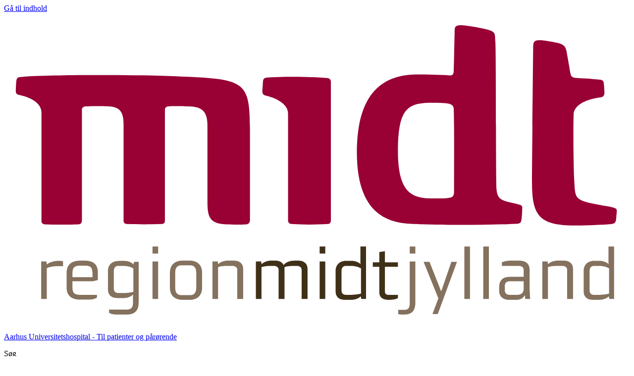

--- FILE ---
content_type: text/html; charset=utf-8
request_url: https://www.auh.dk/patientvejledninger/born-og-unge/haemofili/
body_size: 53976
content:



<!DOCTYPE html>
<!--[if IE 8]><html lang="da" class="lt-ie9 ie8" id="ng-app" xmlns:ng="http://angularjs.org"><![endif]-->
<!--[if gte IE 9]><!-->
<html lang="da-DK" id="ng-app" xmlns:ng="http://angularjs.org">
<!--<![endif]-->
<head>
    <style>
        :root {
            
            --primary: #990033;
            --hero-tile: #bbc5aa;
            --hero-tile-interaction: #7f8f65;
            --hero-tile-text: #212121;
            --baand: #e7ebe1;
            --baand-light: #f9f5f6;
            --interactive-elements: #990033;
            --interactive-elements-active: #730026;
            --Txt-main: #212121;
            --link-dark: #990033;
            --txt-interaction: #4a4a4a;
            --disabled-txt: #878787;
            --disabled-bg: #b0b0b0;
            --white-interaction: #f7f7fc;
            --white-interaction-active: #f2f2fa;
            --main-white: #fdfdff;
            --bgLinkRibbonAndGreyTiles: #ededf4;
            --primaryTextColor: #fdfdff;
            --secondaryBackgroundSearch: #e7ebe1;
            --disableBackgroundInteraction: #d6d6d6;
            --primary-btn-default: #990033;
            --primary-btn-text: #fdfdff;
            --primary-btn-interaction: #730026;
            --section-background: #e7ebe1;
            --secondary-icon: #bbc5aa;
            --secondary-btn-text: #212121;
            --secondary-btn-interaction: #7f8f65;
            --secondary-btn-background: #bbc5aa;
            /* Headline */
            --font-headline: Midtsans regular;
            --font-weight-headline: 700;
            --letterspacing-headline: 0em;
            /* Body text */
            --font-text: Roboto;
            --font-weight-text: 400;
            --letterspacing-text: 0em;
        }
    </style>
        <style>
                
                        @font-face {
                            font-family: 'Roboto';
                            src: url('/Resources/Fonts/roboto/Roboto-Regular.woff2') format('woff2'),
                                 url('/Resources/Fonts/roboto/Roboto-Regular.woff') format('woff');
                            font-display: block;
                            font-weight: 400;
                        }
                        @font-face {
                            font-family: 'Roboto';
                            src: url('/Resources/Fonts/roboto/Roboto-Bold.woff2') format('woff2'),
                                 url('/Resources/Fonts/roboto/Roboto-Bold.woff') format('woff');
                            font-display: block;
                            font-weight: 700;
                        }
                
                        @font-face {
                            font-family: 'Midtsans regular';
                            src: url('/Resources/Fonts/midtsans/midtsans_Regular.otf') format('opentype');
                        }
        </style>


        <title>H&#230;mofili - Patientvejledninger - B&#248;rn og Unge - Aarhus Universitetshospital</title>
        <meta name="date" content="2025-02-27T12:46:26.26Z" />




    <meta http-equiv="X-UA-Compatible" content="IE=edge" />
    <meta name="viewport" content="width=device-width, initial-scale=1" />

    


<meta name="identifier-URL" content="https://www.auh.dk/patientvejledninger/born-og-unge/haemofili/">
<meta name="revised" content="27-02-2025 12:46:26" />



    <meta property='og:title' content='H&#230;mofili - Patientvejledninger - B&#248;rn og Unge' />
<meta name="description" content="H&#230;mofili - Patientvejledninger - B&#248;rn og Unge" />

    <meta name="robots" content="noindex,nofollow,noarchive" />


<meta property="og:url" content="https://www.auh.dk/patientvejledninger/born-og-unge/haemofili/" />

    <meta property='og:site_name' content='Aarhus Universitetshospital - Til patienter og p&#229;r&#248;rende' />






    

    <link rel="shortcut icon" type="image/ico" href="/globalassets/zdesign/midt_icon180.png">

    
    
    
    

<link rel="stylesheet" href="/Bundled/new/css/internet-BlLym50c.min.css">
<script type="module" src="/Bundled/new/internet-Bv9_zJC2.js"></script>


    <!--[if lt IE 10]>
        <script type="text/javascript" src="/Resources/Scripts/Frameworks/Pie/PIE.js?hash=c15da940666362b333924a4cda28596a"></script>
    <![endif]-->
    <!-- HTML5 shim and Respond.js IE8 support of HTML5 elements and media queries -->
    <!--[if lt IE 9]>
        <script src="/Resources/Scripts/Legacy/modernizr.min.js?hash=93411880a3af87e6ba9d084651b7c817"></script>
        <script src="/Resources/Scripts/Legacy/html5shiv-printshiv.js?hash=d0d9a764f9d376be88401200ad930100"></script>
        <script src="/Resources/Scripts/Legacy/respond.min.js?hash=78915bb8b3dd6696d3842d82ed48b104"></script>
    <![endif]-->

<script id="Cookiebot" src="https://consent.cookiebot.com/uc.js" data-cbid="9f09cf45-11f2-4d8b-891c-2a6558f3f755" data-blockingmode="auto" type="text/javascript"></script>

    <meta name="google-site-verification" content="T7GUWfkCAhyyzFHRfmlrXT-M4aQj9bc4ks6uqTNDtJo" />





    
</head>
<body
    lang="da-DK"
    data-ContentLinkid="846621"
    class="newWeb  mode-default"
    data-theme="base"
>
    <a href="#main" class="skip-main skip-main-new">G&#229; til indhold</a>

    <div class="containerWrapper layout-wrapper">
        <div class="megaMenu-overlay"></div>
        <div class="search-overlay"></div>

        <!-- Siteimprove Exclude Start -->
            <header role="banner" class="main-header" data-module="burger">
                <div class="header-sticky">
                    <div class="header__container">
                        <div class="container">
                            <div class="header-wrapper">
                                <div class="header__inner">
                                    <div class="branding">
                                        <div id="logo">
                                            <a href="/" title="Logo">
                                                <img src="/globalassets/zdesign/ny-design/logoer/logo-desktop.svg"
                                                    class="img-responsive main-logo"
                                                    alt="Region Midtjyllands logo."
                                                    data-logo-mobile="/globalassets/zdesign/ny-design/logoer/logo-mobil.svg">
                                            </a>
                                        </div>
                                        
                                            <a
                                                class="organisation-name"
                                                href="/"
                                                title="Aarhus Universitetshospital - Til patienter og p&amp;aring;r&amp;oslash;rende"
                                            >
                                                <p>Aarhus Universitetshospital - Til patienter og p&aring;r&oslash;rende</p>
                                            </a>


                                    </div>
                                    <div class="nav-extras --two">
                                                <div class="nav-search">
                                                    
<div class="cludoWrapper" id="search" role="search">
    <div class="searchbox">
        <!-- Cludo search top bar start -->
        <div id="cludo-search-form">
            <div class="search-wrapper">
                <div class="input-hidden-label" data-title="S&#248;g" aria-hidden="true">
                    <p data-title="S&#248;g">S&#248;g</p>
                </div>
                <input name="searchrequest" type="text" title="S&#248;g" class="search-input header-search" autocomplete="off" placeholder="S&#248;g">
                <button type="button" class="search-button-mobil search-button search-button--allow-empty" title="S&#248;g" data-url="/sogning/">
                    <div class="lupe-wrapper"><svg width='24' height='25' viewBox='0 0 24 25' fill='' xmlns='http://www.w3.org/2000/svg'><path d='M17.1667 15.362H16.1133L15.74 15.002C17.0467 13.482 17.8333 11.5086 17.8333 9.36198C17.8333 4.57531 13.9533 0.695312 9.16667 0.695312C4.38 0.695312 0.5 4.57531 0.5 9.36198C0.5 14.1486 4.38 18.0286 9.16667 18.0286C11.3133 18.0286 13.2867 17.242 14.8067 15.9353L15.1667 16.3086V17.362L21.8333 24.0153L23.82 22.0286L17.1667 15.362ZM9.16667 15.362C5.84667 15.362 3.16667 12.682 3.16667 9.36198C3.16667 6.04198 5.84667 3.36198 9.16667 3.36198C12.4867 3.36198 15.1667 6.04198 15.1667 9.36198C15.1667 12.682 12.4867 15.362 9.16667 15.362Z'/></svg></div>
                    <div class="close-wrapper"><svg width='24' height='25' viewBox='0 0 24 25' xmlns='http://www.w3.org/2000/svg'><path d = 'M19 6.91L17.59 5.5L12 11.09L6.41 5.5L5 6.91L10.59 12.5L5 18.09L6.41 19.5L12 13.91L17.59 19.5L19 18.09L13.41 12.5L19 6.91Z'/></ svg ></div>
                </button>
            </div>
        </div>
        <!-- Cludo search top bar end -->
    </div>
</div>
                                                </div>

                                        <button aria-expanded="false" aria-controls="main-navigation" class="navbar-toggle new js-burger-trigger">
                                            <div class="tw:max-medium:sr-only navbar-title">Menu</div>
                                            <span class="navbar-burger-menu">
                                                <span class="icon-bar icon-bar1"></span>
                                                <span class="icon-bar icon-bar2"></span>
                                                <span class="icon-bar icon-bar3"></span>
                                            </span>
                                        </button>
                                    </div>
                                </div>
                            </div>
                        </div>

                    </div>
                    




<div class="burger js-burger">
    <nav id="main-navigation" aria-labelledby="main-navigation-title" class="container burger-container">
        <h2 id="main-navigation-title" class="sr-only">Hovedmenu</h2>
        <ul class="menu-wrapper row" id="menubar" role="menubar" aria-label="Burgermenu wrapper">




    <li class="menu-item-heading" role="none">
            <a href="/akut-hjaelp/">
                <span>Akut hj&#230;lp</span>
            </a>
                <button data-accordion-header
                    class="accordion-dropdown">
                    <svg width='20' height='12' viewBox='0 0 20 12' xmlns='http://www.w3.org/2000/svg'><path d = 'M1.77 0.230469L0 2.00047L10 12.0005L20 2.00047L18.23 0.230469L10 8.46047L1.77 0.230469Z'/></ svg>
                </button>
                    <ul role="menu" data-accordion-content tabindex="-1" aria-label="Submenu Links" class="menu__level2">

                        <li  role="none">
                            <a tabindex="0" role="menuitem" href="/akut-hjaelp/" class="level-2">
                                L&#230;gevagt, skadestue, Alarm 112 og &#248;vrig akuthj&#230;lp
                            </a>
                        </li>

            </ul>
    </li>




    <li class="menu-item-heading" role="none">
            <a href="/afdelinger/">
                <span>Afdelinger</span>
            </a>
                <button data-accordion-header
                    class="accordion-dropdown">
                    <svg width='20' height='12' viewBox='0 0 20 12' xmlns='http://www.w3.org/2000/svg'><path d = 'M1.77 0.230469L0 2.00047L10 12.0005L20 2.00047L18.23 0.230469L10 8.46047L1.77 0.230469Z'/></ svg>
                </button>
                    <ul role="menu" data-accordion-content tabindex="-1" aria-label="Submenu Links" class="menu__level2">

                        <li  role="none">
                            <a tabindex="0" role="menuitem" href="/afdelinger/" class="level-2">
                                Oversigt over alle afdelinger
                            </a>
                        </li>

            </ul>
    </li>




    <li class="menu-item-heading" role="none">
            <a href="/undersoegelse-behandling/">
                <span>Unders&#248;gelse og behandling</span>
            </a>
                <button data-accordion-header
                    class="accordion-dropdown">
                    <svg width='20' height='12' viewBox='0 0 20 12' xmlns='http://www.w3.org/2000/svg'><path d = 'M1.77 0.230469L0 2.00047L10 12.0005L20 2.00047L18.23 0.230469L10 8.46047L1.77 0.230469Z'/></ svg>
                </button>
                    <ul role="menu" data-accordion-content tabindex="-1" aria-label="Submenu Links" class="menu__level2">

                        <li  role="none">
                            <a tabindex="0" role="menuitem" href="/undersoegelse-behandling/henvisning-indkaldelse/" class="level-2">
                                Henvisning og indkaldelse
                            </a>
                        </li>
                        <li  role="none">
                            <a tabindex="0" role="menuitem" href="/patientvejledninger/" class="level-2">
                                Patientvejledninger
                            </a>
                        </li>
                        <li  role="none">
                            <a tabindex="0" role="menuitem" href="/praktisk-information/digital-kontakt/" class="level-2">
                                Din digitale kontakt med hospitalet
                            </a>
                        </li>
                        <li  role="none">
                            <a tabindex="0" role="menuitem" href="/undersoegelse-behandling/udskrivelse-videre-behandling/" class="level-2">
                                Udskrivelse og videre behandling
                            </a>
                        </li>
                        <li  role="none">
                            <a tabindex="0" role="menuitem" href="/undersoegelse-behandling/rettigheder/" class="level-2">
                                Rettigheder
                            </a>
                        </li>

            </ul>
    </li>




    <li class="menu-item-heading" role="none">
            <a href="/praktisk-information/">
                <span>Praktisk information</span>
            </a>
                <button data-accordion-header
                    class="accordion-dropdown">
                    <svg width='20' height='12' viewBox='0 0 20 12' xmlns='http://www.w3.org/2000/svg'><path d = 'M1.77 0.230469L0 2.00047L10 12.0005L20 2.00047L18.23 0.230469L10 8.46047L1.77 0.230469Z'/></ svg>
                </button>
                    <ul role="menu" data-accordion-content tabindex="-1" aria-label="Submenu Links" class="menu__level2">

                        <li  role="none">
                            <a tabindex="0" role="menuitem" href="/praktisk-information/find-vej-parkering/" class="level-2">
                                Find vej og parkering
                            </a>
                        </li>
                        <li  role="none">
                            <a tabindex="0" role="menuitem" href="https://www.sundhed.rm.dk/praktisk-information/korsel-til-og-fra-hospitalet/" class="level-2">
                                K&#248;rsel til og fra hospitalet
                            </a>
                        </li>
                        <li  role="none">
                            <a tabindex="0" role="menuitem" href="/praktisk-information/besog-overnatning/" class="level-2">
                                Bes&#248;g og overnatning
                            </a>
                        </li>
                        <li  role="none">
                            <a tabindex="0" role="menuitem" href="/praktisk-information/mad-drikke/" class="level-2">
                                Mad og drikke
                            </a>
                        </li>
                        <li  role="none">
                            <a tabindex="0" role="menuitem" href="/praktisk-information/mobiltelefoner-og-sociale-medier/" class="level-2">
                                Mobil og gratis wifi
                            </a>
                        </li>
                        <li  role="none">
                            <a tabindex="0" role="menuitem" href="/praktisk-information/handicaptilgangelighed/" class="level-2">
                                Handicaptilg&#230;ngelighed
                            </a>
                        </li>
                        <li  role="none">
                            <a tabindex="0" role="menuitem" href="/praktisk-information/rygning/" class="level-2">
                                Rygning
                            </a>
                        </li>
                        <li  role="none">
                            <a tabindex="0" role="menuitem" href="/praktisk-information/undga-smitte/" class="level-2">
                                Undg&#229; smitte
                            </a>
                        </li>
                        <li  role="none">
                            <a tabindex="0" role="menuitem" href="/praktisk-information/digital-kontakt/" class="level-2">
                                Din digitale kontakt med hospitalet
                            </a>
                        </li>

            </ul>
    </li>




    <li class="menu-item-heading" role="none">
            <a href="/tilbud/">
                <span>Tilbud</span>
            </a>
                <button data-accordion-header
                    class="accordion-dropdown">
                    <svg width='20' height='12' viewBox='0 0 20 12' xmlns='http://www.w3.org/2000/svg'><path d = 'M1.77 0.230469L0 2.00047L10 12.0005L20 2.00047L18.23 0.230469L10 8.46047L1.77 0.230469Z'/></ svg>
                </button>
                    <ul role="menu" data-accordion-content tabindex="-1" aria-label="Submenu Links" class="menu__level2">

                        <li  role="none">
                            <a tabindex="0" role="menuitem" href="/tilbud/hospitalspraester/" class="level-2">
                                Hospitalspr&#230;ster
                            </a>
                        </li>
                        <li  role="none">
                            <a tabindex="0" role="menuitem" href="/tilbud/netvaerk-moedesteder/" class="level-2">
                                Netv&#230;rk og m&#248;desteder
                            </a>
                        </li>
                        <li  role="none">
                            <a tabindex="0" role="menuitem" href="/tilbud/gaardhaver-gaature/" class="level-2">
                                G&#229;rdhaver og g&#229;ture
                            </a>
                        </li>
                        <li  role="none">
                            <a tabindex="0" role="menuitem" href="/tilbud/rum-tro-fordybelse/" class="level-2">
                                Rum for Tro og Fordybelse
                            </a>
                        </li>
                        <li  role="none">
                            <a tabindex="0" role="menuitem" href="/tilbud/smilet/" class="level-2">
                                SMILET - et kreativt v&#230;rksted for b&#248;rn og unge
                            </a>
                        </li>
                        <li  role="none">
                            <a tabindex="0" role="menuitem" href="/tilbud/foredrag/" class="level-2">
                                AUH Foredrag
                            </a>
                        </li>
                        <li  role="none">
                            <a tabindex="0" role="menuitem" href="/tilbud/erhvervspraktik-pa-auh/" class="level-2">
                                Erhvervspraktik p&#229; AUH
                            </a>
                        </li>
                        <li  role="none">
                            <a tabindex="0" role="menuitem" href="/tilbud/abent-hospital/" class="level-2">
                                &#197;bent Hospital
                            </a>
                        </li>

            </ul>
    </li>

        </ul>

            <ul class="menu-wrapper row fagfolk-mobile">
                    <li class="menu-item-heading">
                        <a href="https://www.fagperson.auh.dk/">
                            Fagperson
                            <svg width='24' height='34' viewBox='0 0 24 34' xmlns='http://www.w3.org/2000/svg'><path d = 'M16.01 15.2049H4V17.969H16.01V22.1153L20 16.587L16.01 11.0586V15.2049V15.2049Z'/></ svg >
                        </a>
                    </li>
            </ul>
    </nav>
</div>


                    <div class="container navlinkswrapper">
                        <nav aria-label="Hoved navigation" class="">
                            
    <div class="main-navbar">
        <div class="navbar megaMenu navbar-default topnav">
            <div class="collapse navbar-collapse" id="topNavbar">
                <ul class="nav navbar-nav" aria-label="quicklinks">


                        <li class="dropdown megaMenu-fw">
                            <a href="/akut-hjaelp/">Akut hj&#230;lp</a>
                        </li>
                        <li class="dropdown megaMenu-fw">
                            <a href="/afdelinger/">Afdelinger</a>
                        </li>
                        <li class="dropdown megaMenu-fw">
                            <a href="/undersoegelse-behandling/">Unders&#248;gelse og behandling</a>
                        </li>
                        <li class="dropdown megaMenu-fw">
                            <a href="/praktisk-information/">Praktisk information</a>
                        </li>
                        <li class="dropdown megaMenu-fw">
                            <a href="/tilbud/">Tilbud</a>
                        </li>
                        <li class="dropdown megaMenu-fw">
                            <a href="/om-hjemmesiden/">Om hjemmesiden</a>
                        </li>
                </ul>
            </div>
        </div>
            <div id="fagfolk">
                <ul>

                        <li>
                            <a title="Fagperson" href="https://www.fagperson.auh.dk/">
                                Fagperson
                                <svg width='24' height='34' viewBox='0 0 24 34' xmlns='http://www.w3.org/2000/svg'><path d = 'M16.01 15.2049H4V17.969H16.01V22.1153L20 16.587L16.01 11.0586V15.2049V15.2049Z'/></ svg >
                            </a>
                        </li>
                </ul>
            </div>
    </div>

                        </nav>
                    </div>
                </div>
            </header>


        <!-- Siteimprove Exclude Slut -->
        <main id="main" class="main  ">


                <div class="manchet__wrapper redesign-BG  ">
                    <div class="rm-container">
                        <div class="breadcrumbs-container">
                                <nav class="breadcrumb-nav breadcrumb-nav-new" aria-label="Brødkrumme">
        <ol>
                <li class="breadcrumb-link">
                    <a href="/patientvejledninger/">Patientvejledninger</a>
                </li>
                <li class="breadcrumb-link">
                    <a href="/patientvejledninger/born-og-unge/">B&#248;rn og Unge</a>
                </li>
            <li aria-current="page">
H&#230;mofili            </li>
        </ol>
    </nav>



                            <div class="icon-content">
                                <div class="share-icons-row">
                                    <div class="share-icons-wrapper">
                                        

    <div class="accessibilityTools">
        <button class="function-second-btn" type="button" onclick="window.open('https://www.auh.dk/patientvejledninger/born-og-unge/haemofili/PrintPage','_blank');">
            <svg width='24' height='24' viewBox='0 0 24 24' xmlns='http://www.w3.org/2000/svg'><path d = 'M18 12.5C18.5523 12.5 19 12.0523 19 11.5C19 10.9477 18.5523 10.5 18 10.5C17.4477 10.5 17 10.9477 17 11.5C17 12.0523 17.4477 12.5 18 12.5Z' fill='currentColor'/><path d = 'M19 8H18V3H6V8H5C3.34 8 2 9.34 2 11V17H6V21H18V17H22V11C22 9.34 20.66 8 19 8ZM8 5H16V8H8V5ZM16 19H8V15H16V19ZM20 15H18V13H6V15H4V11C4 10.45 4.45 10 5 10H19C19.55 10 20 10.45 20 11V15Z' fill='currentColor'/></ svg >
            <span>Udskriv</span>
        </button>
    </div>

                                        
                                    </div>
                                </div>
                            </div>
                        </div>
                        <div class="page-header">
                            <div class="page-header__manchet__div">
                                    <div class="page-header__manchet__div-content">
                                            <h1>H&#230;mofili - Patientvejledninger - B&#248;rn og Unge</h1>
                                                                            </div>
                                <div class="chips">
                                    <p class="chips__text">G&#229; direkte til</p>
                                    <div class="chips__items" id="js-chip-placeholder">
                                    </div>
                                </div>
                                

                            </div>
                            <div class="manchet-right-wrapper">
                                <div class="ankerlink-wrapper">
                                    <div class="ankerlink-div">
                                        <div class="hidden">
                                            <a href="#" class="kontakt-link">
                                                <div class="links-div-boks">
                                                    <svg width='24' height='24' viewBox='0 0 24 24' xmlns='http://www.w3.org/2000/svg'><path d = 'M19 17.47C18.12 17.4 17.25 17.25 16.4 17.02L15.21 18.21C16.41 18.62 17.69 18.88 19.01 18.96V17.47H19ZM6.54004 5H5.04004C5.13004 6.32 5.39004 7.59 5.79004 8.8L6.99004 7.6C6.75004 6.76 6.60004 5.89 6.54004 5Z' /><path d = 'M20 21C20.55 21 21 20.55 21 20V16.51C21 15.96 20.55 15.51 20 15.51C18.76 15.51 17.55 15.31 16.43 14.94C16.33 14.9 16.22 14.89 16.12 14.89C15.86 14.89 15.61 14.99 15.41 15.18L13.21 17.38C10.38 15.93 8.06 13.62 6.62 10.79L8.82 8.59C9.1 8.31 9.18 7.92 9.07 7.57C8.7 6.45 8.5 5.25 8.5 4C8.5 3.45 8.05 3 7.5 3H4C3.45 3 3 3.45 3 4C3 13.39 10.61 21 20 21ZM16.4 17.02C17.25 17.26 18.12 17.41 19 17.47V18.96C17.68 18.87 16.41 18.61 15.2 18.21L16.4 17.02ZM5.03 5H6.53C6.6 5.89 6.75 6.76 6.99 7.59L5.79 8.79C5.38 7.59 5.12 6.32 5.03 5Z'/></ svg >
                                                    <p>Kontakt</p>
                                                </div>
                                            </a>
                                        </div>
                                        <div class="hidden">
                                            <a href="#" class="relaterede-link">
                                                <div class="links-div-boks">
                                                    <svg width='24' height='24' viewBox='0 0 24 24' xmlns='http://www.w3.org/2000/svg'><path d = 'M21 5C19.89 4.65 18.67 4.5 17.5 4.5C15.55 4.5 13.45 4.9 12 6C10.55 4.9 8.45 4.5 6.5 4.5C4.55 4.5 2.45 4.9 1 6V20.65C1 20.9 1.25 21.15 1.5 21.15C1.6 21.15 1.65 21.1 1.75 21.1C3.1 20.45 5.05 20 6.5 20C8.45 20 10.55 20.4 12 21.5C13.35 20.65 15.8 20 17.5 20C19.15 20 20.85 20.3 22.25 21.05C22.35 21.1 22.4 21.1 22.5 21.1C22.75 21.1 23 20.85 23 20.6V6C22.4 5.55 21.75 5.25 21 5ZM3 18.5V7C4.1 6.65 5.3 6.5 6.5 6.5C7.84 6.5 9.63 6.91 11 7.49V18.99C9.63 18.41 7.84 18 6.5 18C5.3 18 4.1 18.15 3 18.5ZM21 18.5C19.9 18.15 18.7 18 17.5 18C16.16 18 14.37 18.41 13 18.99V7.49C14.37 6.9 16.16 6.5 17.5 6.5C18.7 6.5 19.9 6.65 21 7V18.5Z'/><path d = 'M11 7.49C9.63 6.91 7.84 6.5 6.5 6.5C5.3 6.5 4.1 6.65 3 7V18.5C4.1 18.15 5.3 18 6.5 18C7.84 18 9.63 18.41 11 18.99V7.49Z'/></ svg >
                                                    <p>Relaterede sider</p>
                                                </div>
                                            </a>
                                        </div>
                                        <div class="hidden">
                                            <a href="#" class="nyttige-link">
                                                <div class="links-div-boks">
                                                    <svg width='24' height='24' viewBox='0 0 24 24' xmlns='http://www.w3.org/2000/svg'><path opacity = '0.87' d = 'M17 7H13V9H17C18.65 9 20 10.35 20 12C20 13.65 18.65 15 17 15H13V17H17C19.76 17 22 14.76 22 12C22 9.24 19.76 7 17 7ZM11 15H7C5.35 15 4 13.65 4 12C4 10.35 5.35 9 7 9H11V7H7C4.24 7 2 9.24 2 12C2 14.76 4.24 17 7 17H11V15ZM8 11H16V13H8V11Z'/></ svg >
                                                    <p>Nyttige links</p>
                                                </div>
                                            </a>
                                        </div>
                                        <div class="hidden">
                                            <a href="#" class="news-link">
                                                <div class="links-div-boks">
                                                    <svg xmlns='http://www.w3.org/2000/svg' height='24' viewBox='0 -960 960 960' width='24'><path d='M720-440v-80h160v80H720Zm48 280-128-96 48-64 128 96-48 64Zm-80-480-48-64 128-96 48 64-128 96ZM200-200v-160h-40q-33 0-56.5-23.5T80-440v-80q0-33 23.5-56.5T160-600h160l200-120v480L320-360h-40v160h-80Zm240-182v-196l-98 58H160v80h182l98 58Zm120 36v-268q27 24 43.5 58.5T620-480q0 41-16.5 75.5T560-346ZM300-480Z'/></svg>
                                                    <p></p>
                                                </div>
                                            </a>
                                        </div>
                                    </div>
                                </div>
                            </div>

                        </div>
                    </div>
                </div>

                <div class="page-content">

                        <div class="main-content-wrapper ">

                            <div class="container">
                                <div class="main-content content-page">
                                    <div id="846621" class="content">
                                        



<div id="pageContent" class="content-page has-right-side">
    <div class="row">




        <div class="col-xs-12 text-content">
            
        </div>
    </div>
    <div class="row"><div class="row block-row"  data-type="block" id="876207"><div class="block col-xs-12 pull-left gradient">
<div class="page-list-row no-resize">
        <div class="page-list no-resize block-inner not-accordion no-feature ">




        <h2>
            <span class="block-headline">H&#230;mofili</span>
        </h2>


            <div class="page-list-block ">
                <div class="block-content">
                    <ul class="page-list-items">
            <li>
                <article class="date-wrapper-1 page-list-wrapper">
                    <a class="page-list__content class page-list__content-image-position-None date-position-top" href="/patientvejledninger/born-og-unge/haemofili/cyklokapron-brusetabletter-tranexamsyre---sygdommen-hamofili-born-og-unge/">


                        <div class="page-list-text__wrapper text-image-5">


                                        <span class="headline">
                Cyklokapron brusetabletter (tranexamsyre) - sygdommen h&#230;mofili (B&#248;rn og Unge)
            </span>




                        </div>
                    </a>
                </article>
            </li>
            <li>
                <article class="date-wrapper-1 page-list-wrapper">
                    <a class="page-list__content class page-list__content-image-position-None date-position-top" href="/patientvejledninger/born-og-unge/haemofili/faktormedicin-sommerfugl/">


                        <div class="page-list-text__wrapper text-image-5">


                                        <span class="headline">
                Faktormedicin i en &quot;sommerfugl&quot;  - sygdommen h&#230;mofili (B&#248;rn og Unge)
            </span>




                        </div>
                    </a>
                </article>
            </li>
            <li>
                <article class="date-wrapper-1 page-list-wrapper">
                    <a class="page-list__content class page-list__content-image-position-None date-position-top" href="/patientvejledninger/born-og-unge/haemofili/faktormedicin-grippernal/">


                        <div class="page-list-text__wrapper text-image-5">


                                        <span class="headline">
                Faktormedicin i grippern&#229;l - sygdommen h&#230;mof&#239;li  (B&#248;rn og Unge)
            </span>




                        </div>
                    </a>
                </article>
            </li>
            <li>
                <article class="date-wrapper-1 page-list-wrapper">
                    <a class="page-list__content class page-list__content-image-position-None date-position-top" href="/patientvejledninger/born-og-unge/haemofili/faktormedicin-perifert-venekateter/">


                        <div class="page-list-text__wrapper text-image-5">


                                        <span class="headline">
                Faktormedicin i perifert venekateter - sygdommen h&#230;mofili (B&#248;rn og Unge)
            </span>




                        </div>
                    </a>
                </article>
            </li>
            <li>
                <article class="date-wrapper-1 page-list-wrapper">
                    <a class="page-list__content class page-list__content-image-position-None date-position-top" href="/patientvejledninger/born-og-unge/haemofili/genfindingstest/">


                        <div class="page-list-text__wrapper text-image-5">


                                        <span class="headline">
                Genfindingstest - sygdommen h&#230;mofili (B&#248;rn og Unge)
            </span>




                        </div>
                    </a>
                </article>
            </li>
            <li>
                <article class="date-wrapper-1 page-list-wrapper">
                    <a class="page-list__content class page-list__content-image-position-None date-position-top" href="/patientvejledninger/born-og-unge/haemofili/octostimtest/">


                        <div class="page-list-text__wrapper text-image-5">


                                        <span class="headline">
                Octostimtest - sygdommen h&#230;mofili (B&#248;rn og Unge)
            </span>




                        </div>
                    </a>
                </article>
            </li>
            <li>
                <article class="date-wrapper-1 page-list-wrapper">
                    <a class="page-list__content class page-list__content-image-position-None date-position-top" href="/patientvejledninger/born-og-unge/haemofili/vaskulaer-injektionsport/">


                        <div class="page-list-text__wrapper text-image-5">


                                        <span class="headline">
                Vaskul&#230;r injektionsport - sygdommen h&#230;mofili (B&#248;rn og Unge)
            </span>




                        </div>
                    </a>
                </article>
            </li>
                    </ul>
                </div>
                <div class="page-list-buttons no-resize">
                                        <div class="clearfix"></div>
                </div>
            </div>


        </div>
        <div class="clearfix"></div>

</div>
</div></div></div>


</div>




                                    </div>
                                    <!-- Siteimprove Exclude Start -->
                                    <aside class="aside-right hidden" role="complementary" aria-label="print artiklen og supplerende indhold til artiklen">
                                        <div id="js-anchor-progress-bar"></div>
                                        <div class="aside-right-legacy anchor-pusher">
                                            
        <div id="right-column">
            
        </div>
    
                                        </div>
                                    </aside>
                                    <!-- Siteimprove Exclude Slut -->
                                </div>
                            </div>
                        </div>
                </div>


            <div class="wideContent">
                



                
            </div>
        </main>

        <!-- Siteimprove Exclude Start -->
        

        <footer class="footer" role="contentinfo">
    <div class="main-footer">
        <div class="rm-container">
            <div id="footer-logo">
                    <div
                        style="max-width: 200px">
                        <a class="footer_logo" href="/">
                            <img src="/globalassets/zdesign/ny-design/logoer/logo-desktop.svg" class="img-responsive footer-logo"
                                alt="Region Midtjyllands logo.">
                        </a>
                    </div>
            </div>
            <div>
                <div class="footer-content-columns">
<div class="footer_column">

        <h2 class="footer__header">
            Aarhus Universitetshospital
        </h2>

        <div class="footer__text">
            <p>Palle Juul-Jensens Boulevard 99</p>
<p>8200 Aarhus N</p>
<p>78 45 00 00 (omstilling)</p>
<p><a title="Kontakt Aarhus Universitetshospital" href="https://post.borger.dk/send/870b5cbe-4842-4a0e-b427-dc29c439cbc7/b05a40e7-e185-47de-92a6-440bc725f9ec/" target="_blank" rel="noopener">Sikker mail (Ledelsessekretariat)</a></p>
        </div>
    </div><div class="footer_column">

        <h2 class="footer__header">
            Kontakt
        </h2>

            <ul>
                <li>

                    <a href="/afdelinger/">
                        Afdelinger - til patienter
                    </a>
                </li>
                <li>

                    <a href="https://www.fagperson.auh.dk/afdelinger/">
                        Afdelinger - til fagpersoner
                    </a>
                </li>
                <li>

                    <a href="https://www.fagperson.auh.dk/om-os/organisation-og-kontakt/sundheds-og-hospitalsledelsen/">
                        Sundheds- og hospitalsledelsen
                    </a>
                </li>
                <li>

                    <a href="https://www.fagperson.auh.dk/om-os/organisation-og-kontakt/afdelingsledelser/">
                        Afdelingsledelser
                    </a>
                </li>
                <li>

                    <a href="https://www.fagperson.auh.dk/afdelinger/hospitalsstaben/">
                        Hospitalsstab
                    </a>
                </li>
        </ul>
</div><div class="footer_column">

        <h2 class="footer__header">
            English and other languages
        </h2>

            <ul>
                <li>

                    <a href="https://www.sundhed.rm.dk/rettigheder/rettigheder-sendt-med-din-indkaldelse/">
                        Patients rights
                    </a>
                </li>
                <li>

                    <a href="https://region-midtjylland.23video.com/secret/8786129/164f44a0252394c36bcf69ebd6997386">
                        Being in a hospital (video)
                    </a>
                </li>
                <li>

                    <a href="https://www.sundhed.rm.dk/akuthjalp/emergency-contact/">
                        Emergency contact
                    </a>
                </li>
                <li>

                    <a href="/praktisk-information/generel-info-til-faroske-patienter-og-parorende/">
                        Generel info til f&#230;r&#248;ske patienter og p&#229;r&#248;rende
                    </a>
                </li>
        </ul>
</div><div class="footer_column">

        <h2 class="footer__header">
            Genveje
        </h2>

            <ul>
                <li>

                    <a href="https://www.fagperson.auh.dk/job-uddannelse/">
                        Job
                    </a>
                </li>
                <li>

                    <a href="https://www.fagperson.auh.dk/presse/">
                        Presse
                    </a>
                </li>
                <li>

                    <a href="https://www.fagperson.auh.dk/om-os/">
                        Om os
                    </a>
                </li>
        </ul>
</div>
                </div>
            </div>
        </div>
            <div class="sub-footer col-md-12">
                <div class="container">


<div class="social-icons-container">
        <div class="item">
            <a href="https://www.facebook.com/aarhusuniversitetshospital" target="_blank" title="Facebook">
                <span class="someIcon">
                    <?xml version='1.0' encoding='utf - 8'?><svg version = '1.1' xmlns = 'http://www.w3.org/2000/svg' xmlns: xlink = 'http://www.w3.org/1999/xlink' x = '0px' y = '0px' viewBox = '0 0 18 18' enable - background = 'new 0 0 18 18' xml: space = 'preserve' ><path d = 'M10.2,18V9.8h2.8l0.4-3.2h-3.2v-2c0-0.9,0.3-1.6,1.6-1.6l1.7,0V0.1C13.2,0.1,12.2,0,11,0 C8.6,0,6.9,1.5,6.9,4.2v2.4H4.1v3.2h2.8V18H10.2z'/><rect x = '1' y = '2.' /></ svg >
                </span>
            </a>
        </div>
        <div class="item">
            <a href="https://instagram.com/auhdk/" target="_blank" title="Instagram">
                <span class="someIcon">
                    <?xml version='1.0' encoding='utf - 8'?><svg version='1.1' xmlns='http://www.w3.org/2000/svg' xmlns:xlink='http://www.w3.org/1999/xlink' x='0px' y='0px' viewBox='0 0 18 18' enable-background='new 0 0 18 18' xml:space='preserve'><g><path d='M9,0C6.6,0,6.2,0,5.3,0.1c-1,0-1.6,0.2-2.2,0.4C2.5,0.7,2,1,1.5,1.5C1,2,0.7,2.5,0.5,3.1   C0.3,3.7,0.1,4.3,0.1,5.3C0,6.2,0,6.6,0,9c0,2.4,0,2.8,0.1,3.7c0,1,0.2,1.6,0.4,2.2c0.2,0.6,0.5,1.1,1,1.6c0.5,0.5,1,0.8,1.6,1   c0.6,0.2,1.2,0.4,2.2,0.4C6.2,18,6.6,18,9,18s2.8,0,3.7-0.1c1,0,1.6-0.2,2.2-0.4c0.6-0.2,1.1-0.5,1.6-1c0.5-0.5,0.8-1,1-1.6   c0.2-0.6,0.4-1.2,0.4-2.2c0-1,0.1-1.3,0.1-3.7c0-2.4,0-2.8-0.1-3.7c0-1-0.2-1.6-0.4-2.2c-0.2-0.6-0.5-1.1-1-1.6s-1-0.8-1.6-1   c-0.6-0.2-1.2-0.4-2.2-0.4C11.8,0,11.4,0,9,0 M9,1.6c2.4,0,2.7,0,3.6,0.1c0.9,0,1.4,0.2,1.7,0.3c0.4,0.2,0.7,0.4,1,0.7   c0.3,0.3,0.5,0.6,0.7,1c0.1,0.3,0.3,0.8,0.3,1.7c0,0.9,0.1,1.2,0.1,3.6c0,2.4,0,2.7-0.1,3.6c0,0.9-0.2,1.4-0.3,1.7   c-0.2,0.4-0.4,0.7-0.7,1c-0.3,0.3-0.6,0.5-1,0.7c-0.3,0.1-0.8,0.3-1.7,0.3c-0.9,0-1.2,0.1-3.6,0.1c-2.4,0-2.7,0-3.6-0.1   c-0.9,0-1.4-0.2-1.7-0.3c-0.4-0.2-0.7-0.4-1-0.7c-0.3-0.3-0.5-0.6-0.7-1c-0.1-0.3-0.3-0.8-0.3-1.7c0-0.9-0.1-1.2-0.1-3.6   c0-2.4,0-2.7,0.1-3.6C1.7,4.5,1.9,4,2,3.7c0.2-0.4,0.4-0.7,0.7-1s0.6-0.5,1-0.7C4,1.9,4.5,1.7,5.4,1.7C6.3,1.6,6.6,1.6,9,1.6'/><path d='M9,12c-1.7,0-3-1.3-3-3c0-1.7,1.3-3,3-3c1.7,0,3,1.3,3,3C12,10.7,10.7,12,9,12 M9,4.4   C6.4,4.4,4.4,6.4,4.4,9c0,2.6,2.1,4.6,4.6,4.6s4.6-2.1,4.6-4.6C13.6,6.4,11.6,4.4,9,4.4'/><path d='M14.9,4.2c0,0.6-0.5,1.1-1.1,1.1c-0.6,0-1.1-0.5-1.1-1.1c0-0.6,0.5-1.1,1.1-1.1C14.4,3.1,14.9,3.6,14.9,4.2   '/></g><rect x='-3' y='3' fill='none' width='18' height='18'/></svg>
                </span>
            </a>
        </div>
        <div class="item">
            <a href="https://twitter.com/auhdk" target="_blank" title="Twitter">
                <span class="someIcon">
                    <svg xmlns='http://www.w3.org/2000/svg' viewBox='0.25 0.13 149.56 149.61'><path d='M67 .55C40.648 3.3 17.102 20.649 6.398 45.2-.5 61.05-1.648 79.3 3.25 96.101c6.05 20.949 21.7 38.648 41.95 47.5 15.85 6.898 34.1 8.046 50.902 3.148 25.148-7.25 44.949-27.898 51.449-53.55C157.699 53 132.8 11.897 92.5 2.3 83.648.2 75.852-.351 67 .55ZM68 47c6.398 8.5 11.8 15.5 12 15.5.2 0 6.852-7 14.7-15.5l14.35-15.5h8.15l-1.75 1.852c-1 1.046-7.5 8.097-14.45 15.648-6.95 7.55-13.75 14.898-15.102 16.25L83.5 67.8l18.75 24.95c10.3 13.75 18.75 25.148 18.75 25.352 0 .25-6.148.398-13.602.398l-13.648-.05-12.7-17C72.3 89.7 68.2 84.647 67.8 84.95c-.3.25-7.402 7.902-15.8 17L36.75 118.5h-3.852c-2.148 0-3.898-.102-3.898-.25 0-.148 7.95-8.852 17.648-19.3 9.653-10.45 17.653-19.2 17.75-19.348C64.45 79.398 56.5 68.55 46.75 55.5 37 42.5 29 31.75 29 31.648c0-.097 6.148-.148 13.7-.148h13.698Zm0 0' style='stroke:none;fill-rule:nonzero;fill-opacity:1'></path><path d='M41.352 38.2c.199.35 12.796 17.25 27.898 37.448l27.5 36.801 6.148.051c3.801 0 6.102-.2 6-.5-.046-.25-12.597-17.148-27.796-37.5l-27.704-37H47.2c-5.148 0-6.199.102-5.847.7Zm0 0' style='stroke:none;fill-rule:nonzero;fill-opacity:1'></path></svg>
                </span>
            </a>
        </div>
        <div class="item">
            <a href="https://www.youtube.com/channel/UCSpXnrC05nfGANdw2gDwfMQ" target="_blank" title="Youtube">
                <span class="someIcon">
                    <?xml version='1.0' encoding='utf-8'?><svg version='1.1' xmlns='http://www.w3.org/2000/svg' xmlns:xlink='http://www.w3.org/1999/xlink' x='0px' y='0px'	 viewBox='0 0 18 18' enable-background='new 0 0 18 18' xml:space='preserve'><path d='M12,8.6l-4.8,2.5v-5L12,8.6z M17.9,9.4V8.1c0-1.4-0.2-2.9-0.2-2.9S17.5,4,17,3.5c-0.7-0.7-1.4-0.7-1.8-0.8	C12.7,2.5,9,2.5,9,2.5h0c0,0-3.7,0-6.2,0.2c-0.3,0-1.1,0-1.8,0.8C0.5,4,0.3,5.2,0.3,5.2S0.1,6.7,0.1,8.1v1.3c0,1.4,0.2,2.9,0.2,2.9	s0.2,1.2,0.7,1.8c0.7,0.7,1.6,0.7,2,0.8C4.4,15,9,15,9,15s3.7,0,6.2-0.2c0.3,0,1.1,0,1.8-0.8c0.5-0.5,0.7-1.8,0.7-1.8	S17.9,10.9,17.9,9.4'/><rect x='-3' y='5.5'/></svg>
                </span>
            </a>
        </div>
</div>                                            <ul class="sub-footer__links ">
                                <li class="sub-footer__links__item">
                                    <a href="/om-hjemmesiden/cookies/" class="sub-footer__links__item__link">
                                        Cookies
                                    </a>
                                </li>
                                <li class="sub-footer__links__item">
                                    <a href="https://www.was.digst.dk/auh-dk" target="_blank" class="sub-footer__links__item__link">
                                        Tilg&#230;ngelighedserkl&#230;ring
                                    </a>
                                </li>
                                <li class="sub-footer__links__item">
                                    <a href="/om-hjemmesiden/juridisk-information/" class="sub-footer__links__item__link">
                                        Juridisk information
                                    </a>
                                </li>
                                <li class="sub-footer__links__item">
                                    <a href="https://www.rm.dk/om-os/info-til-borgerne/Dine-data/" target="_blank" class="sub-footer__links__item__link">
                                        Dine data
                                    </a>
                                </li>
                                <li class="sub-footer__links__item">
                                    <a href="https://www.rm.dk/kontakt/sikker-e-mail/" target="_blank" class="sub-footer__links__item__link">
                                        Sikker mail
                                    </a>
                                </li>
                                <li class="sub-footer__links__item">
                                    <a href="https://www.borger.dk/hjaelp-og-vejledning/hvad-har-du-brug-for-hjaelp-til/borger-dk/teknisk-hjaelp/oplaesning-af-indhold" target="_blank" class="sub-footer__links__item__link">
                                        Hj&#230;lp til opl&#230;sning
                                    </a>
                                </li>
                                <li class="sub-footer__links__item">
                                    <a href="/om-hjemmesiden/webredaktion/" class="sub-footer__links__item__link">
                                        Webredaktion
                                    </a>
                                </li>
                        </ul>
                </div>


            </div>
</footer>

        <!-- Siteimprove Exclude Slut -->
    </div>

    
    

<script
    src="https://unpkg.com/jquery@2.2.4/dist/jquery.min.js" 
    integrity="sha256-BbhdlvQf/xTY9gja0Dq3HiwQF8LaCRTXxZKRutelT44="
    crossorigin="anonymous"
    data-cookieconsent="ignore"
></script>

<script type="text/javascript">window.jQuery || document.write('<script src="/Resources/Scripts/Frameworks/jquery/modern/jquery.min.js?hash=2f6b11a7e914718e0290410e85366fe9"><\/script>')</script>
    <script
        src="https://unpkg.com/slick-carousel@1.8.1/slick/slick.min.js"
        integrity="sha256-DHF4zGyjT7GOMPBwpeehwoey18z8uiz98G4PRu2lV0A="
        crossorigin="anonymous"
        data-cookieconsent="ignore"
    ></script>

    


    


    


    
    



    
    

    
    <script type="text/javascript">
        /*<![CDATA[*/
        (function () {
            var sz = document.createElement('script'); sz.type = 'text/javascript'; sz.async = true;
            sz.src = '//ssl.siteimprove.com/js/siteanalyze_2642.js';
            var s = document.getElementsByTagName('script')[0]; s.parentNode.insertBefore(sz, s);
        })();
        /*]]>*/
    </script>

    

    <!-- www.Cludo.com search start JS -->
    <script>
        window.cludo_engineId = 1136;
        window.cludo_language = "da";
        window.cludo_searchUrl = "/sogning/";
        window.cludo_isMultiSite = true;
    </script>
    <script src="https://customer.cludo.com/scripts/bundles/search-script.min.js" type="text/javascript"></script>
    <script src="https://customer.cludo.com/templates/86/2024-templates/dist/js/cludo-search-results.js" type="text/javascript" onload=""></script>
        <script>
            (function() {
                var cludoSubSearchSettings = {
                    customerId: 86,
                    engineId: 1136,
                    loading: "<img src='https://customer.cludo.com/img/loading.gif' class='loading' />",
                    searchInputs: ["cludo-search-form-Sektion_AUHPatientvejledninger"],
                    hideSearchFilters: true,
                    filters: { "SubSearch": ["Sektion_AUHPatientvejledninger"]},
                    searchUrl: "/patientvejledninger/sogeresultater-patientvejledninger/"
                };
                var CludoSearch = new Cludo(cludoSubSearchSettings);
                CludoSearch.init();
            })();
        </script>



    <!-- Inert polyfil-->
    <script>
        window.addEventListener("load", function () {
            function h(a, b, c) { if (0 > b) { if (a.previousElementSibling) { for (a = a.previousElementSibling; a.lastElementChild;)a = a.lastElementChild; return a } return a.parentElement } if (a != c && a.firstElementChild) return a.firstElementChild; for (; null != a;) { if (a.nextElementSibling) return a.nextElementSibling; a = a.parentElement } return null } function g(a) { for (; a && a !== document.documentElement;) { if (a.hasAttribute("inert")) return a; a = a.parentElement } return null } (function (a) {
                var b = document.createElement("style");
                b.type = "text/css"; b.styleSheet ? b.styleSheet.cssText = a : b.appendChild(document.createTextNode(a)); document.body.appendChild(b)
            })("/*[inert]*/[inert]{position:relative!important;-webkit-user-select:none;-moz-user-select:none;-ms-user-select:none;user-select:none;pointer-events:none}[inert]::before{content:'';display:block;position:absolute;top:0;left:0;right:0;bottom:0}"); var c = 0; document.addEventListener("keydown", function (a) { c = 9 === a.keyCode ? a.shiftKey ? -1 : 1 : 0 }); document.addEventListener("mousedown",
                function () { c = 0 }); document.body.addEventListener("focus", function (a) {
                    var b = a.target, f = g(b); if (f) {
                        if (document.hasFocus() && 0 !== c) {
                            var d = document.activeElement, e = new KeyboardEvent("keydown", { keyCode: 9, which: 9, key: "Tab", code: "Tab", keyIdentifier: "U+0009", shiftKey: !!(0 > c), bubbles: !0 }); Object.defineProperty(e, "keyCode", { value: 9 }); document.activeElement.dispatchEvent(e); if (d != document.activeElement) return; for (d = f; ;) {
                                d = h(d, c, f); if (!d) break; a: {
                                    e = b; if (!(0 > d.tabIndex) && (d.focus(), document.activeElement !== e)) {
                                        e =
                                            !0; break a
                                    } e = !1
                                } if (e) return
                            }
                        } b.blur(); a.preventDefault(); a.stopPropagation()
                    }
                }, !0); document.addEventListener("click", function (a) { g(a.target) && (a.preventDefault(), a.stopPropagation()) }, !0)
        });
    </script>

    
</body>
</html>
